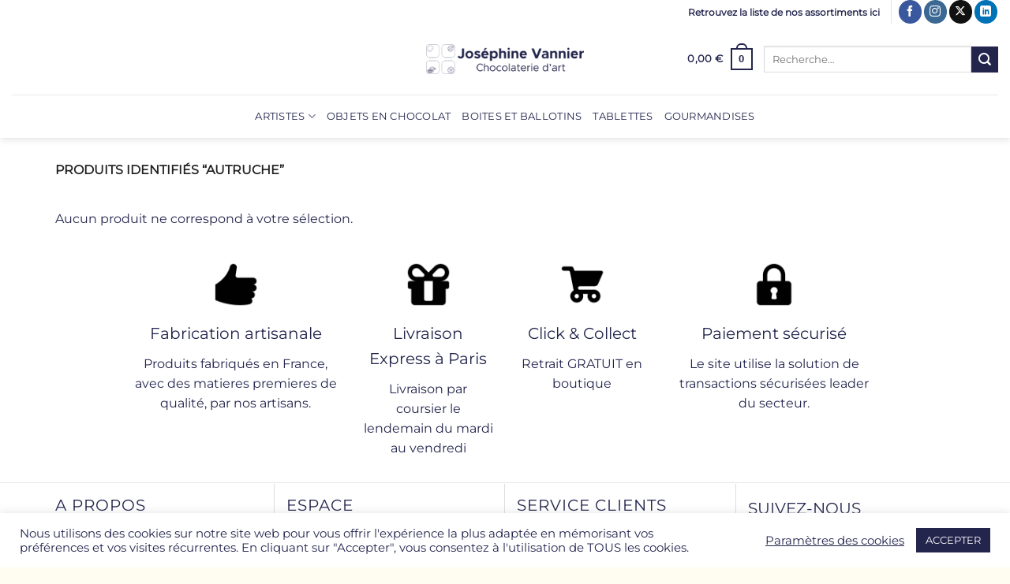

--- FILE ---
content_type: text/html; charset=utf-8
request_url: https://www.google.com/recaptcha/api2/anchor?ar=1&k=6LcDToAUAAAAAGSoLVFwIYp9bpgwALszeI_o0A1n&co=aHR0cHM6Ly93d3cuY2hvY29sYXRzLXZhbm5pZXIuY29tOjQ0Mw..&hl=en&v=PoyoqOPhxBO7pBk68S4YbpHZ&size=invisible&anchor-ms=20000&execute-ms=30000&cb=m0buwmgqv8va
body_size: 48637
content:
<!DOCTYPE HTML><html dir="ltr" lang="en"><head><meta http-equiv="Content-Type" content="text/html; charset=UTF-8">
<meta http-equiv="X-UA-Compatible" content="IE=edge">
<title>reCAPTCHA</title>
<style type="text/css">
/* cyrillic-ext */
@font-face {
  font-family: 'Roboto';
  font-style: normal;
  font-weight: 400;
  font-stretch: 100%;
  src: url(//fonts.gstatic.com/s/roboto/v48/KFO7CnqEu92Fr1ME7kSn66aGLdTylUAMa3GUBHMdazTgWw.woff2) format('woff2');
  unicode-range: U+0460-052F, U+1C80-1C8A, U+20B4, U+2DE0-2DFF, U+A640-A69F, U+FE2E-FE2F;
}
/* cyrillic */
@font-face {
  font-family: 'Roboto';
  font-style: normal;
  font-weight: 400;
  font-stretch: 100%;
  src: url(//fonts.gstatic.com/s/roboto/v48/KFO7CnqEu92Fr1ME7kSn66aGLdTylUAMa3iUBHMdazTgWw.woff2) format('woff2');
  unicode-range: U+0301, U+0400-045F, U+0490-0491, U+04B0-04B1, U+2116;
}
/* greek-ext */
@font-face {
  font-family: 'Roboto';
  font-style: normal;
  font-weight: 400;
  font-stretch: 100%;
  src: url(//fonts.gstatic.com/s/roboto/v48/KFO7CnqEu92Fr1ME7kSn66aGLdTylUAMa3CUBHMdazTgWw.woff2) format('woff2');
  unicode-range: U+1F00-1FFF;
}
/* greek */
@font-face {
  font-family: 'Roboto';
  font-style: normal;
  font-weight: 400;
  font-stretch: 100%;
  src: url(//fonts.gstatic.com/s/roboto/v48/KFO7CnqEu92Fr1ME7kSn66aGLdTylUAMa3-UBHMdazTgWw.woff2) format('woff2');
  unicode-range: U+0370-0377, U+037A-037F, U+0384-038A, U+038C, U+038E-03A1, U+03A3-03FF;
}
/* math */
@font-face {
  font-family: 'Roboto';
  font-style: normal;
  font-weight: 400;
  font-stretch: 100%;
  src: url(//fonts.gstatic.com/s/roboto/v48/KFO7CnqEu92Fr1ME7kSn66aGLdTylUAMawCUBHMdazTgWw.woff2) format('woff2');
  unicode-range: U+0302-0303, U+0305, U+0307-0308, U+0310, U+0312, U+0315, U+031A, U+0326-0327, U+032C, U+032F-0330, U+0332-0333, U+0338, U+033A, U+0346, U+034D, U+0391-03A1, U+03A3-03A9, U+03B1-03C9, U+03D1, U+03D5-03D6, U+03F0-03F1, U+03F4-03F5, U+2016-2017, U+2034-2038, U+203C, U+2040, U+2043, U+2047, U+2050, U+2057, U+205F, U+2070-2071, U+2074-208E, U+2090-209C, U+20D0-20DC, U+20E1, U+20E5-20EF, U+2100-2112, U+2114-2115, U+2117-2121, U+2123-214F, U+2190, U+2192, U+2194-21AE, U+21B0-21E5, U+21F1-21F2, U+21F4-2211, U+2213-2214, U+2216-22FF, U+2308-230B, U+2310, U+2319, U+231C-2321, U+2336-237A, U+237C, U+2395, U+239B-23B7, U+23D0, U+23DC-23E1, U+2474-2475, U+25AF, U+25B3, U+25B7, U+25BD, U+25C1, U+25CA, U+25CC, U+25FB, U+266D-266F, U+27C0-27FF, U+2900-2AFF, U+2B0E-2B11, U+2B30-2B4C, U+2BFE, U+3030, U+FF5B, U+FF5D, U+1D400-1D7FF, U+1EE00-1EEFF;
}
/* symbols */
@font-face {
  font-family: 'Roboto';
  font-style: normal;
  font-weight: 400;
  font-stretch: 100%;
  src: url(//fonts.gstatic.com/s/roboto/v48/KFO7CnqEu92Fr1ME7kSn66aGLdTylUAMaxKUBHMdazTgWw.woff2) format('woff2');
  unicode-range: U+0001-000C, U+000E-001F, U+007F-009F, U+20DD-20E0, U+20E2-20E4, U+2150-218F, U+2190, U+2192, U+2194-2199, U+21AF, U+21E6-21F0, U+21F3, U+2218-2219, U+2299, U+22C4-22C6, U+2300-243F, U+2440-244A, U+2460-24FF, U+25A0-27BF, U+2800-28FF, U+2921-2922, U+2981, U+29BF, U+29EB, U+2B00-2BFF, U+4DC0-4DFF, U+FFF9-FFFB, U+10140-1018E, U+10190-1019C, U+101A0, U+101D0-101FD, U+102E0-102FB, U+10E60-10E7E, U+1D2C0-1D2D3, U+1D2E0-1D37F, U+1F000-1F0FF, U+1F100-1F1AD, U+1F1E6-1F1FF, U+1F30D-1F30F, U+1F315, U+1F31C, U+1F31E, U+1F320-1F32C, U+1F336, U+1F378, U+1F37D, U+1F382, U+1F393-1F39F, U+1F3A7-1F3A8, U+1F3AC-1F3AF, U+1F3C2, U+1F3C4-1F3C6, U+1F3CA-1F3CE, U+1F3D4-1F3E0, U+1F3ED, U+1F3F1-1F3F3, U+1F3F5-1F3F7, U+1F408, U+1F415, U+1F41F, U+1F426, U+1F43F, U+1F441-1F442, U+1F444, U+1F446-1F449, U+1F44C-1F44E, U+1F453, U+1F46A, U+1F47D, U+1F4A3, U+1F4B0, U+1F4B3, U+1F4B9, U+1F4BB, U+1F4BF, U+1F4C8-1F4CB, U+1F4D6, U+1F4DA, U+1F4DF, U+1F4E3-1F4E6, U+1F4EA-1F4ED, U+1F4F7, U+1F4F9-1F4FB, U+1F4FD-1F4FE, U+1F503, U+1F507-1F50B, U+1F50D, U+1F512-1F513, U+1F53E-1F54A, U+1F54F-1F5FA, U+1F610, U+1F650-1F67F, U+1F687, U+1F68D, U+1F691, U+1F694, U+1F698, U+1F6AD, U+1F6B2, U+1F6B9-1F6BA, U+1F6BC, U+1F6C6-1F6CF, U+1F6D3-1F6D7, U+1F6E0-1F6EA, U+1F6F0-1F6F3, U+1F6F7-1F6FC, U+1F700-1F7FF, U+1F800-1F80B, U+1F810-1F847, U+1F850-1F859, U+1F860-1F887, U+1F890-1F8AD, U+1F8B0-1F8BB, U+1F8C0-1F8C1, U+1F900-1F90B, U+1F93B, U+1F946, U+1F984, U+1F996, U+1F9E9, U+1FA00-1FA6F, U+1FA70-1FA7C, U+1FA80-1FA89, U+1FA8F-1FAC6, U+1FACE-1FADC, U+1FADF-1FAE9, U+1FAF0-1FAF8, U+1FB00-1FBFF;
}
/* vietnamese */
@font-face {
  font-family: 'Roboto';
  font-style: normal;
  font-weight: 400;
  font-stretch: 100%;
  src: url(//fonts.gstatic.com/s/roboto/v48/KFO7CnqEu92Fr1ME7kSn66aGLdTylUAMa3OUBHMdazTgWw.woff2) format('woff2');
  unicode-range: U+0102-0103, U+0110-0111, U+0128-0129, U+0168-0169, U+01A0-01A1, U+01AF-01B0, U+0300-0301, U+0303-0304, U+0308-0309, U+0323, U+0329, U+1EA0-1EF9, U+20AB;
}
/* latin-ext */
@font-face {
  font-family: 'Roboto';
  font-style: normal;
  font-weight: 400;
  font-stretch: 100%;
  src: url(//fonts.gstatic.com/s/roboto/v48/KFO7CnqEu92Fr1ME7kSn66aGLdTylUAMa3KUBHMdazTgWw.woff2) format('woff2');
  unicode-range: U+0100-02BA, U+02BD-02C5, U+02C7-02CC, U+02CE-02D7, U+02DD-02FF, U+0304, U+0308, U+0329, U+1D00-1DBF, U+1E00-1E9F, U+1EF2-1EFF, U+2020, U+20A0-20AB, U+20AD-20C0, U+2113, U+2C60-2C7F, U+A720-A7FF;
}
/* latin */
@font-face {
  font-family: 'Roboto';
  font-style: normal;
  font-weight: 400;
  font-stretch: 100%;
  src: url(//fonts.gstatic.com/s/roboto/v48/KFO7CnqEu92Fr1ME7kSn66aGLdTylUAMa3yUBHMdazQ.woff2) format('woff2');
  unicode-range: U+0000-00FF, U+0131, U+0152-0153, U+02BB-02BC, U+02C6, U+02DA, U+02DC, U+0304, U+0308, U+0329, U+2000-206F, U+20AC, U+2122, U+2191, U+2193, U+2212, U+2215, U+FEFF, U+FFFD;
}
/* cyrillic-ext */
@font-face {
  font-family: 'Roboto';
  font-style: normal;
  font-weight: 500;
  font-stretch: 100%;
  src: url(//fonts.gstatic.com/s/roboto/v48/KFO7CnqEu92Fr1ME7kSn66aGLdTylUAMa3GUBHMdazTgWw.woff2) format('woff2');
  unicode-range: U+0460-052F, U+1C80-1C8A, U+20B4, U+2DE0-2DFF, U+A640-A69F, U+FE2E-FE2F;
}
/* cyrillic */
@font-face {
  font-family: 'Roboto';
  font-style: normal;
  font-weight: 500;
  font-stretch: 100%;
  src: url(//fonts.gstatic.com/s/roboto/v48/KFO7CnqEu92Fr1ME7kSn66aGLdTylUAMa3iUBHMdazTgWw.woff2) format('woff2');
  unicode-range: U+0301, U+0400-045F, U+0490-0491, U+04B0-04B1, U+2116;
}
/* greek-ext */
@font-face {
  font-family: 'Roboto';
  font-style: normal;
  font-weight: 500;
  font-stretch: 100%;
  src: url(//fonts.gstatic.com/s/roboto/v48/KFO7CnqEu92Fr1ME7kSn66aGLdTylUAMa3CUBHMdazTgWw.woff2) format('woff2');
  unicode-range: U+1F00-1FFF;
}
/* greek */
@font-face {
  font-family: 'Roboto';
  font-style: normal;
  font-weight: 500;
  font-stretch: 100%;
  src: url(//fonts.gstatic.com/s/roboto/v48/KFO7CnqEu92Fr1ME7kSn66aGLdTylUAMa3-UBHMdazTgWw.woff2) format('woff2');
  unicode-range: U+0370-0377, U+037A-037F, U+0384-038A, U+038C, U+038E-03A1, U+03A3-03FF;
}
/* math */
@font-face {
  font-family: 'Roboto';
  font-style: normal;
  font-weight: 500;
  font-stretch: 100%;
  src: url(//fonts.gstatic.com/s/roboto/v48/KFO7CnqEu92Fr1ME7kSn66aGLdTylUAMawCUBHMdazTgWw.woff2) format('woff2');
  unicode-range: U+0302-0303, U+0305, U+0307-0308, U+0310, U+0312, U+0315, U+031A, U+0326-0327, U+032C, U+032F-0330, U+0332-0333, U+0338, U+033A, U+0346, U+034D, U+0391-03A1, U+03A3-03A9, U+03B1-03C9, U+03D1, U+03D5-03D6, U+03F0-03F1, U+03F4-03F5, U+2016-2017, U+2034-2038, U+203C, U+2040, U+2043, U+2047, U+2050, U+2057, U+205F, U+2070-2071, U+2074-208E, U+2090-209C, U+20D0-20DC, U+20E1, U+20E5-20EF, U+2100-2112, U+2114-2115, U+2117-2121, U+2123-214F, U+2190, U+2192, U+2194-21AE, U+21B0-21E5, U+21F1-21F2, U+21F4-2211, U+2213-2214, U+2216-22FF, U+2308-230B, U+2310, U+2319, U+231C-2321, U+2336-237A, U+237C, U+2395, U+239B-23B7, U+23D0, U+23DC-23E1, U+2474-2475, U+25AF, U+25B3, U+25B7, U+25BD, U+25C1, U+25CA, U+25CC, U+25FB, U+266D-266F, U+27C0-27FF, U+2900-2AFF, U+2B0E-2B11, U+2B30-2B4C, U+2BFE, U+3030, U+FF5B, U+FF5D, U+1D400-1D7FF, U+1EE00-1EEFF;
}
/* symbols */
@font-face {
  font-family: 'Roboto';
  font-style: normal;
  font-weight: 500;
  font-stretch: 100%;
  src: url(//fonts.gstatic.com/s/roboto/v48/KFO7CnqEu92Fr1ME7kSn66aGLdTylUAMaxKUBHMdazTgWw.woff2) format('woff2');
  unicode-range: U+0001-000C, U+000E-001F, U+007F-009F, U+20DD-20E0, U+20E2-20E4, U+2150-218F, U+2190, U+2192, U+2194-2199, U+21AF, U+21E6-21F0, U+21F3, U+2218-2219, U+2299, U+22C4-22C6, U+2300-243F, U+2440-244A, U+2460-24FF, U+25A0-27BF, U+2800-28FF, U+2921-2922, U+2981, U+29BF, U+29EB, U+2B00-2BFF, U+4DC0-4DFF, U+FFF9-FFFB, U+10140-1018E, U+10190-1019C, U+101A0, U+101D0-101FD, U+102E0-102FB, U+10E60-10E7E, U+1D2C0-1D2D3, U+1D2E0-1D37F, U+1F000-1F0FF, U+1F100-1F1AD, U+1F1E6-1F1FF, U+1F30D-1F30F, U+1F315, U+1F31C, U+1F31E, U+1F320-1F32C, U+1F336, U+1F378, U+1F37D, U+1F382, U+1F393-1F39F, U+1F3A7-1F3A8, U+1F3AC-1F3AF, U+1F3C2, U+1F3C4-1F3C6, U+1F3CA-1F3CE, U+1F3D4-1F3E0, U+1F3ED, U+1F3F1-1F3F3, U+1F3F5-1F3F7, U+1F408, U+1F415, U+1F41F, U+1F426, U+1F43F, U+1F441-1F442, U+1F444, U+1F446-1F449, U+1F44C-1F44E, U+1F453, U+1F46A, U+1F47D, U+1F4A3, U+1F4B0, U+1F4B3, U+1F4B9, U+1F4BB, U+1F4BF, U+1F4C8-1F4CB, U+1F4D6, U+1F4DA, U+1F4DF, U+1F4E3-1F4E6, U+1F4EA-1F4ED, U+1F4F7, U+1F4F9-1F4FB, U+1F4FD-1F4FE, U+1F503, U+1F507-1F50B, U+1F50D, U+1F512-1F513, U+1F53E-1F54A, U+1F54F-1F5FA, U+1F610, U+1F650-1F67F, U+1F687, U+1F68D, U+1F691, U+1F694, U+1F698, U+1F6AD, U+1F6B2, U+1F6B9-1F6BA, U+1F6BC, U+1F6C6-1F6CF, U+1F6D3-1F6D7, U+1F6E0-1F6EA, U+1F6F0-1F6F3, U+1F6F7-1F6FC, U+1F700-1F7FF, U+1F800-1F80B, U+1F810-1F847, U+1F850-1F859, U+1F860-1F887, U+1F890-1F8AD, U+1F8B0-1F8BB, U+1F8C0-1F8C1, U+1F900-1F90B, U+1F93B, U+1F946, U+1F984, U+1F996, U+1F9E9, U+1FA00-1FA6F, U+1FA70-1FA7C, U+1FA80-1FA89, U+1FA8F-1FAC6, U+1FACE-1FADC, U+1FADF-1FAE9, U+1FAF0-1FAF8, U+1FB00-1FBFF;
}
/* vietnamese */
@font-face {
  font-family: 'Roboto';
  font-style: normal;
  font-weight: 500;
  font-stretch: 100%;
  src: url(//fonts.gstatic.com/s/roboto/v48/KFO7CnqEu92Fr1ME7kSn66aGLdTylUAMa3OUBHMdazTgWw.woff2) format('woff2');
  unicode-range: U+0102-0103, U+0110-0111, U+0128-0129, U+0168-0169, U+01A0-01A1, U+01AF-01B0, U+0300-0301, U+0303-0304, U+0308-0309, U+0323, U+0329, U+1EA0-1EF9, U+20AB;
}
/* latin-ext */
@font-face {
  font-family: 'Roboto';
  font-style: normal;
  font-weight: 500;
  font-stretch: 100%;
  src: url(//fonts.gstatic.com/s/roboto/v48/KFO7CnqEu92Fr1ME7kSn66aGLdTylUAMa3KUBHMdazTgWw.woff2) format('woff2');
  unicode-range: U+0100-02BA, U+02BD-02C5, U+02C7-02CC, U+02CE-02D7, U+02DD-02FF, U+0304, U+0308, U+0329, U+1D00-1DBF, U+1E00-1E9F, U+1EF2-1EFF, U+2020, U+20A0-20AB, U+20AD-20C0, U+2113, U+2C60-2C7F, U+A720-A7FF;
}
/* latin */
@font-face {
  font-family: 'Roboto';
  font-style: normal;
  font-weight: 500;
  font-stretch: 100%;
  src: url(//fonts.gstatic.com/s/roboto/v48/KFO7CnqEu92Fr1ME7kSn66aGLdTylUAMa3yUBHMdazQ.woff2) format('woff2');
  unicode-range: U+0000-00FF, U+0131, U+0152-0153, U+02BB-02BC, U+02C6, U+02DA, U+02DC, U+0304, U+0308, U+0329, U+2000-206F, U+20AC, U+2122, U+2191, U+2193, U+2212, U+2215, U+FEFF, U+FFFD;
}
/* cyrillic-ext */
@font-face {
  font-family: 'Roboto';
  font-style: normal;
  font-weight: 900;
  font-stretch: 100%;
  src: url(//fonts.gstatic.com/s/roboto/v48/KFO7CnqEu92Fr1ME7kSn66aGLdTylUAMa3GUBHMdazTgWw.woff2) format('woff2');
  unicode-range: U+0460-052F, U+1C80-1C8A, U+20B4, U+2DE0-2DFF, U+A640-A69F, U+FE2E-FE2F;
}
/* cyrillic */
@font-face {
  font-family: 'Roboto';
  font-style: normal;
  font-weight: 900;
  font-stretch: 100%;
  src: url(//fonts.gstatic.com/s/roboto/v48/KFO7CnqEu92Fr1ME7kSn66aGLdTylUAMa3iUBHMdazTgWw.woff2) format('woff2');
  unicode-range: U+0301, U+0400-045F, U+0490-0491, U+04B0-04B1, U+2116;
}
/* greek-ext */
@font-face {
  font-family: 'Roboto';
  font-style: normal;
  font-weight: 900;
  font-stretch: 100%;
  src: url(//fonts.gstatic.com/s/roboto/v48/KFO7CnqEu92Fr1ME7kSn66aGLdTylUAMa3CUBHMdazTgWw.woff2) format('woff2');
  unicode-range: U+1F00-1FFF;
}
/* greek */
@font-face {
  font-family: 'Roboto';
  font-style: normal;
  font-weight: 900;
  font-stretch: 100%;
  src: url(//fonts.gstatic.com/s/roboto/v48/KFO7CnqEu92Fr1ME7kSn66aGLdTylUAMa3-UBHMdazTgWw.woff2) format('woff2');
  unicode-range: U+0370-0377, U+037A-037F, U+0384-038A, U+038C, U+038E-03A1, U+03A3-03FF;
}
/* math */
@font-face {
  font-family: 'Roboto';
  font-style: normal;
  font-weight: 900;
  font-stretch: 100%;
  src: url(//fonts.gstatic.com/s/roboto/v48/KFO7CnqEu92Fr1ME7kSn66aGLdTylUAMawCUBHMdazTgWw.woff2) format('woff2');
  unicode-range: U+0302-0303, U+0305, U+0307-0308, U+0310, U+0312, U+0315, U+031A, U+0326-0327, U+032C, U+032F-0330, U+0332-0333, U+0338, U+033A, U+0346, U+034D, U+0391-03A1, U+03A3-03A9, U+03B1-03C9, U+03D1, U+03D5-03D6, U+03F0-03F1, U+03F4-03F5, U+2016-2017, U+2034-2038, U+203C, U+2040, U+2043, U+2047, U+2050, U+2057, U+205F, U+2070-2071, U+2074-208E, U+2090-209C, U+20D0-20DC, U+20E1, U+20E5-20EF, U+2100-2112, U+2114-2115, U+2117-2121, U+2123-214F, U+2190, U+2192, U+2194-21AE, U+21B0-21E5, U+21F1-21F2, U+21F4-2211, U+2213-2214, U+2216-22FF, U+2308-230B, U+2310, U+2319, U+231C-2321, U+2336-237A, U+237C, U+2395, U+239B-23B7, U+23D0, U+23DC-23E1, U+2474-2475, U+25AF, U+25B3, U+25B7, U+25BD, U+25C1, U+25CA, U+25CC, U+25FB, U+266D-266F, U+27C0-27FF, U+2900-2AFF, U+2B0E-2B11, U+2B30-2B4C, U+2BFE, U+3030, U+FF5B, U+FF5D, U+1D400-1D7FF, U+1EE00-1EEFF;
}
/* symbols */
@font-face {
  font-family: 'Roboto';
  font-style: normal;
  font-weight: 900;
  font-stretch: 100%;
  src: url(//fonts.gstatic.com/s/roboto/v48/KFO7CnqEu92Fr1ME7kSn66aGLdTylUAMaxKUBHMdazTgWw.woff2) format('woff2');
  unicode-range: U+0001-000C, U+000E-001F, U+007F-009F, U+20DD-20E0, U+20E2-20E4, U+2150-218F, U+2190, U+2192, U+2194-2199, U+21AF, U+21E6-21F0, U+21F3, U+2218-2219, U+2299, U+22C4-22C6, U+2300-243F, U+2440-244A, U+2460-24FF, U+25A0-27BF, U+2800-28FF, U+2921-2922, U+2981, U+29BF, U+29EB, U+2B00-2BFF, U+4DC0-4DFF, U+FFF9-FFFB, U+10140-1018E, U+10190-1019C, U+101A0, U+101D0-101FD, U+102E0-102FB, U+10E60-10E7E, U+1D2C0-1D2D3, U+1D2E0-1D37F, U+1F000-1F0FF, U+1F100-1F1AD, U+1F1E6-1F1FF, U+1F30D-1F30F, U+1F315, U+1F31C, U+1F31E, U+1F320-1F32C, U+1F336, U+1F378, U+1F37D, U+1F382, U+1F393-1F39F, U+1F3A7-1F3A8, U+1F3AC-1F3AF, U+1F3C2, U+1F3C4-1F3C6, U+1F3CA-1F3CE, U+1F3D4-1F3E0, U+1F3ED, U+1F3F1-1F3F3, U+1F3F5-1F3F7, U+1F408, U+1F415, U+1F41F, U+1F426, U+1F43F, U+1F441-1F442, U+1F444, U+1F446-1F449, U+1F44C-1F44E, U+1F453, U+1F46A, U+1F47D, U+1F4A3, U+1F4B0, U+1F4B3, U+1F4B9, U+1F4BB, U+1F4BF, U+1F4C8-1F4CB, U+1F4D6, U+1F4DA, U+1F4DF, U+1F4E3-1F4E6, U+1F4EA-1F4ED, U+1F4F7, U+1F4F9-1F4FB, U+1F4FD-1F4FE, U+1F503, U+1F507-1F50B, U+1F50D, U+1F512-1F513, U+1F53E-1F54A, U+1F54F-1F5FA, U+1F610, U+1F650-1F67F, U+1F687, U+1F68D, U+1F691, U+1F694, U+1F698, U+1F6AD, U+1F6B2, U+1F6B9-1F6BA, U+1F6BC, U+1F6C6-1F6CF, U+1F6D3-1F6D7, U+1F6E0-1F6EA, U+1F6F0-1F6F3, U+1F6F7-1F6FC, U+1F700-1F7FF, U+1F800-1F80B, U+1F810-1F847, U+1F850-1F859, U+1F860-1F887, U+1F890-1F8AD, U+1F8B0-1F8BB, U+1F8C0-1F8C1, U+1F900-1F90B, U+1F93B, U+1F946, U+1F984, U+1F996, U+1F9E9, U+1FA00-1FA6F, U+1FA70-1FA7C, U+1FA80-1FA89, U+1FA8F-1FAC6, U+1FACE-1FADC, U+1FADF-1FAE9, U+1FAF0-1FAF8, U+1FB00-1FBFF;
}
/* vietnamese */
@font-face {
  font-family: 'Roboto';
  font-style: normal;
  font-weight: 900;
  font-stretch: 100%;
  src: url(//fonts.gstatic.com/s/roboto/v48/KFO7CnqEu92Fr1ME7kSn66aGLdTylUAMa3OUBHMdazTgWw.woff2) format('woff2');
  unicode-range: U+0102-0103, U+0110-0111, U+0128-0129, U+0168-0169, U+01A0-01A1, U+01AF-01B0, U+0300-0301, U+0303-0304, U+0308-0309, U+0323, U+0329, U+1EA0-1EF9, U+20AB;
}
/* latin-ext */
@font-face {
  font-family: 'Roboto';
  font-style: normal;
  font-weight: 900;
  font-stretch: 100%;
  src: url(//fonts.gstatic.com/s/roboto/v48/KFO7CnqEu92Fr1ME7kSn66aGLdTylUAMa3KUBHMdazTgWw.woff2) format('woff2');
  unicode-range: U+0100-02BA, U+02BD-02C5, U+02C7-02CC, U+02CE-02D7, U+02DD-02FF, U+0304, U+0308, U+0329, U+1D00-1DBF, U+1E00-1E9F, U+1EF2-1EFF, U+2020, U+20A0-20AB, U+20AD-20C0, U+2113, U+2C60-2C7F, U+A720-A7FF;
}
/* latin */
@font-face {
  font-family: 'Roboto';
  font-style: normal;
  font-weight: 900;
  font-stretch: 100%;
  src: url(//fonts.gstatic.com/s/roboto/v48/KFO7CnqEu92Fr1ME7kSn66aGLdTylUAMa3yUBHMdazQ.woff2) format('woff2');
  unicode-range: U+0000-00FF, U+0131, U+0152-0153, U+02BB-02BC, U+02C6, U+02DA, U+02DC, U+0304, U+0308, U+0329, U+2000-206F, U+20AC, U+2122, U+2191, U+2193, U+2212, U+2215, U+FEFF, U+FFFD;
}

</style>
<link rel="stylesheet" type="text/css" href="https://www.gstatic.com/recaptcha/releases/PoyoqOPhxBO7pBk68S4YbpHZ/styles__ltr.css">
<script nonce="8txBOJMVtkkOsZk8OQhbDg" type="text/javascript">window['__recaptcha_api'] = 'https://www.google.com/recaptcha/api2/';</script>
<script type="text/javascript" src="https://www.gstatic.com/recaptcha/releases/PoyoqOPhxBO7pBk68S4YbpHZ/recaptcha__en.js" nonce="8txBOJMVtkkOsZk8OQhbDg">
      
    </script></head>
<body><div id="rc-anchor-alert" class="rc-anchor-alert"></div>
<input type="hidden" id="recaptcha-token" value="[base64]">
<script type="text/javascript" nonce="8txBOJMVtkkOsZk8OQhbDg">
      recaptcha.anchor.Main.init("[\x22ainput\x22,[\x22bgdata\x22,\x22\x22,\[base64]/[base64]/[base64]/[base64]/[base64]/UltsKytdPUU6KEU8MjA0OD9SW2wrK109RT4+NnwxOTI6KChFJjY0NTEyKT09NTUyOTYmJk0rMTxjLmxlbmd0aCYmKGMuY2hhckNvZGVBdChNKzEpJjY0NTEyKT09NTYzMjA/[base64]/[base64]/[base64]/[base64]/[base64]/[base64]/[base64]\x22,\[base64]\\u003d\\u003d\x22,\x22MnDCnMKbw4Fqwq5pw5PCmMKGKkpLJsOYP8K5DXvDnwfDicK0wowEwpFrwrvCgVQqV3XCscKkwpvDuMKgw6vCnh4sFH46w5Unw4/CvV1/Pn3CsXfDgMOmw5rDnhPCpMO2B1PCuMK9SzbDs8Onw4c+aMOPw77CpF3DocOxPcKOZMOZwqrDtVfCncKxQMONw7zDmxlPw4BoWMOEwpvDk1Q/wpIAwrbCnkrDjRgUw47Cu0PDgQ4sOsKwNCnCnWt3HcK9D3scLMKeGMKnchfCgTnDicODSX5yw6lUwp0jB8Kyw6TCusKdRkLCtMOLw6Q5w7E1wo5fWwrCpcOKwpoHwrfDog/CuTPCtMOhI8KobTN8UQ9Tw7TDsyELw53DvMKAwpTDtzRyE1fCs8O0BcKWwrZ7cXoJcsKqKsODCid/XFPDrcOnZW9uwpJIwo0OBcKDw6jDpMO/GcOFw5QSRsO9wrLCvWrDkzp/NWhsN8O8w5cvw4J5aHkOw7PDgEnCjsO2FsO7RzPCqMKCw48Ow68rZsOADFjDlVLCi8OowpFcZsK3ZXc0w5/[base64]/Cr8KnCMK4wrwgUcO5wp3CoGjDmAAew7jCgMKvZn0swrjCsktJU8K0BknDgcOnM8ODwr8ZwocBwr4Hw47DjhbCncK1w5Imw47CgcKUw5lKdQvCsjjCrcOgw6VVw7nCmnfChcOVwrXCqzxVfMKSwpR3w5I+w65kW13DpXtJYyXCusO8wo/CuGl4wqYcw5oMwpHCoMO3fMK9InPDoMOkw6zDn8OVD8KeZwjDizZIXcKTM3p7w5PDiFzDlMOzwo5uLSYYw4Qyw5bCisOQwpjDmcKxw7glCsOAw4FLwqPDtMO+N8K2wrEPeX7CnxzCisONwrzDrxANwqxndcOgwqXDhMKMS8Ocw4JGw4/CsFElGzIBDVwrMlTCqMOIwrx7RHbDscO2IB7ClFZYwrHDiMK/wrrDlcK8ZgxiKjFkL18mUEjDrsOmChQJwrPDnxXDusOfLWBZw54zwotTwrjCv8KQw5dnW0ReD8OJeSUUw7kbc8KgGgfCuMOTw7FUwrbDjcO/[base64]/IVtPwq4bw7NOwqYUIlEcwr/[base64]/Y2/Cq8Onw5nClsOTbMOoMGQ+wp8DYRbDksOzB2bCosO8QsKTTnfCtsKAaRYlZcO4PWPCncOKOcKiwozCnn91wqrDlh48e8OpJsOoRlguw6zDsD5Ew6wBFgtuK3kUM8KGYBkiw5AMwqrDsgkoNCjClQDDkcKZJksbwpFUwqp4KMObLk9fw5zDm8KAw7s9w5TDkV/DlsOuJzQgVTEIw489XsKZw7/Dmhlkw4/CpTMRRRjDhMOZw4jCoMOqw4Iyw77Dmw97wpvCosKGNMKhwpsfwrjDsyrDq8OuADlJOsKEwoYKblECw6ggGFUCPsO9BMO3w7HDlcOoTjQQOhEZBsKWwoduwpF/KhnCuiIMw6/DnUAEw4AZw4bCpW4xUUDCrMOfw6pVN8ObwrjDnVrDm8ORwo3DjsOFQMOAw5fCpGoiwpxveMKLw4jDrsOhPlMgw6fDlF3CmcObJj/[base64]/DrcKCWBt+YW5lwohCBzHCpcOoUMK3FUFlwqhawpNHF8K0FsO3w7fDg8Kmw6HDiB0OdsK8IlLCrE9HFyYnwoZIUEYwf8KqBXl3R3BeXkh8cCgaO8OVMCd1wqzCuVTDhMO9w5MIw6TDnD/DqmNtWsKUw5/[base64]/DgibDoiBdaxzDqAx9GcOFwprDs8O/V1fClgVnwrA5wosXwq/CkBArd3LDpcKSw5YtwqbDmcKNw799U3xKwqLDksOJwp3DkMKawoYbG8KSw5/DisOwaMOZLMKdVxtrfsO0w5LCqxkZwqTDhlt3w6dyw4jDsRNSdMODLsKiXcOvRsO7w4YbJcO3KAzDicOOGsK8w78HXV/DtMKZw6HDhgXDpCsSSnIvEVsMw4zDqmrDpj7DjMORF2/DhhnDvUHCvDPDl8OXw6IBw4JGaRk5w7TCukEcwpnDo8O3wpjChkcuw5PDp0EXXFpXw6dpQsKLwpLCoHPChWzDksO4w7EPwo53B8Oew6DCtik/w65YKHkpwohiJ1YmDWNnwoUscMK+CcKhJXgQeMKLRy/CmlXCpQHDv8KBwqPCjsKhwoRqw4dsTcOYDMOBMzZ6wqlKwoEQNBjDjcK4J2Inw4/CjjjDq3HChHLCsBLDisO+w6dqw6txw5JqYjXCgUrDrCnDssOnTgUgKMOyT1xhR1nDkzlsHzXDlU0eH8Ktw58xVRIvYAjDu8KjJEBaworDi1PCh8KUw6I/VXLDi8O5ZFHDvwRFTMKScXxpw7DDs27DuMKQw7FIwqQxAsO6b1DCisK8w4FPf0TDpcKiZgvDhsK4RcOrwrbCoic+woPCjkhCwqgGBMOuP2jCoVTCvzvChcKJEsO8wp0kBMOZEMOvOMO0EcKje1zCvRteYMKhfcK+Uw8uwr/[base64]/CucKbwpIWLMOuPEnDgUNMw4QAScOgNQZuQsOuwoBSeXXCoV7DtX7DswHCljdPwpIVwobDokLCijgpwrxpw5fCmSXDpcO1cm7CgRfCvcOSwrvCusK6FH/DksKJw4Yjw5jDg8KGw4/DtBRSK3cgw79Nw70KHBHCrDYPw7DCo8OTFTAbLcKEwqDDqlkPwrxYTcOGw4kwGVHDr37DqMOsF8K7fUUgLMKlwpgtworCow5EGl4oXShLwpPCukxjw4Fpwo9GPEHDtsOjwovCtVgnZMKzM8KMwqowHHhKwr4bNcOeZMK9S11jHQ/DnMKHwqfCt8KdXcOcw4HClTdnwp3DjMKRWsKww4Fyw4PDr0UdwrvCl8OaUcKpQ8OIw6/CqcKNQcKxwoNHw4LCtMKrTSpFwofCn1gxw5lSGkJ7wprDjAjCh0LDvcO1e1rCm8OcbWRnZHoBwo0AbDxMXMOhemxQDXADLRxKAMOcFMObFsKYdMKawrAxFMOiOcOpN2/DksOYCyLCkTTDpMO+SsO3d0dPSMKrYiPDl8O3ZMKmw7BNTMObSG3CsEQXScOAwrHDtnDChcKsDnIDCg3CmxkNw5YTX8KFw7LDshtdwrI4wr/DsS7CtX7Cp23DtMKkwphMacKfE8Ogw5BawrvCvArCs8K5wobDvsOQO8KzZMOoBSgpwoTCvDPCujLDigZcw4xjw6HCjMKLw48BNMKTXMKIw7/DsMKxJcKkwpjCrQbDt1/CsmLCnGB4woJEZcKgwq59S093wqLDhlM8AQDDpHPCicK0UR5uw4/[base64]/AwrCmFnDr38qwoHCsMOFw6g4wq3DlMKSP8KHwo/CrcKcwolqfMKAw7nDpz/CgxjCqybDgwbDg8OsU8KpwqHDgsOawrjDnsO0w6vDkEHCtMOkI8OucDjCj8OJCsKAw4JAGBwJVsOdAMKXch1aRE/[base64]/w7TDusOjw7LCrsKzTsKOPzjCqsK4w63Ck2HDjzfDhMK1wpPDnBBWwqcUw5wcwr3Cj8ONIBlibg3DrMKuFz7CnsOiwpzDmT9uw5nDlHvDt8KIwo7CoV3CpjIWAmQowo7DoVLCpmYfDcOTwp4ULxPDswolGMKQwoPDvFFxw4XCncKMaDXCvU/Dr8OMb8OReEXDrMKDAnYifnAlUFJcwrXCgifCrhV9w5jCgiLDnEZRJcKywqbDlFvDtmMXwrHDrcOjIQPCm8O/c8OoD3oWST/DjCBIwrkCwpLDly3CrikPwpHDssKoJ8KiIsKpw6nDrMKWw4tcBsOFD8KDAnLDsB/CgmRpERvCj8K4wpsAKytkw7vDjSsGZijCh2UEN8KyBVRSw57ClQ3Dq0Qrw4x1wqlcOxTDl8OZKEcOIRd3w5DDixt5wr3DhsKYZHzDv8KPw7HDkxHDiWLClMOWw6TCm8Kew7QgbcO8w4nCskXCs2rCkFTChxlMwrBGw4fDijLDrxI/DcKfasK9wqJLw7Z2Hx/ChhRLwqlpKsKCHAxuw6cKwrd3woVnw7rDrMOXw5/[base64]/w53DscK+AxhKwqVMwqjDuld3wprCsMOYw5Ikw49MwpzCg8KpInrDlGjDtcKEwooWwr9Lb8Oaw7HDjH/Do8OSwqTDv8ODeQXDuMOHw7/[base64]/Di8Obw6FBA8O7wq0dw68Xw77CkcOGFSkwJV7CjcO1w4TCj0zCtMOsZcKbM8OvVzLCscKZSsO5BsOYbFnDrjIiKljDscOYaMKQw6HDucOhNsOLw4sRw6o0wpXCkCdzflzDlG/DqWFQAsObKsKVUcOqbMOtIsKKw6gaw6TDuHXCssOcbsKWwqfCnXHDksO7w6gIJlAvw4YxwrDCng3CtjLDqTYuF8OeOcOSw6p4JMKnwrpJF07Dp09Kwq3DiAfDoH92bDPDn8OFOsKlIcOxw7Uew5oPRMODKH54wo3DpsKSw4/Cp8KFcUoiAsO7TMKaw7rDt8OgOcK0McKswoNIH8OMccKORcKMbsKVcMOHwoXCsRNZwr9iVsKBTXEkH8KtwpjDkgDDqnA/w4zDiyXDgcKDw7LCkR/CrsOVw5/DnsKMXcKADgrCs8KVJcKNDUFABVstQy/[base64]/Cqlp/dEIOEMOGfGjDncKnw4xgay7ClcKYIsOxIBsswoteWmpBISYZwoFXZ0Q2w7wuw70DH8Oaw4t3bsOzwq7CmkhZUMK8wqbChsOMQcO1QcOMdlbDoMKHwqksw594wqF/W8OPw596w7nCpMKSC8KsPkXCuMKpwq/Di8KHdcOiCcOewoEWwqQHCGAfwp/[base64]/[base64]/CqFrDsSPDoGzCgcKJH8KkwrHDrCzCoFgiw50sGsKzN1bDqMKFw7zCi8KvGMKcWS1Jwrlmwokdw6JzwoceacKZBSk7L3RVaMOUGX7CpsKLwq5tw6jDqzZIw60EwoYPwpV0RkxQZ0knKcKzdC/CtSzDlcOPW3NCw7fDmcOiw7wawqXCj1YZdlQSw73CoMOHJ8OqE8OXw5tnHV/ChzLCmWgqwot6LMOVw6HDvsKECcK+RXjClMO9ZsOJKMKxLUnCl8OTwrvCowjDmyBLwrE0SMKbwoMcw6/CtMKtMTzCm8OswrE0KBB0w74gIj1yw595ScODwo7Dh8OUW08pNjjDnMKmw6XDqHHDt8OicsKwJEvDo8KgBWjCmRVBOwQzTsKBw67CjMOywo7DkWwFFcOyeHLCvUxUwo12wrvCkcKyGQhyZsKfS8OcTDzCuB3DosOwJVZUR14ww5rDul/Ck3PCjgvCoMOlH8KiD8KlwqLCocOxIXtTwo7CncO/DDhgw4/Dg8OrwonDmcOHScKCHHZ4w6ARwqkFwofDv8OwwoQpLWXCoMKAw49CYyEZwoEoJ8KFSwvCiWICDHAyw6I1WsKJScOMw6NMw7cCOMKoeHNxw616w5fDisKRW25Pw5PCncKpwrzDnMO9PUXDniAwwpLDviIGe8OfDlY/QnjDhSrCpERmwpAaMkFhwpJDRMKLdCV5w77Dl3PDosK9w6FXwpDCqsO4wpDCrX89HcK/wpDCiMKEesKaVCfCj0bDqWDCp8OrVsKaw40lwpnDlBEswptjwonCqUY/[base64]/Cq8KtScOgVnV4woLDkhzCuQMvWcOew6B8SMOUdFNqwq0NZ8KgUsOxdcO9KWpnwqA4wpXCqMOjwrrDgcOIwpZqwr3DqsKqb8OZaMOJCCrDoWHCilDDiSsJwrnCksObw6ESw6vCvMK6PcKTwqNow6nDjcO+w7fCmsOZw4fDmmjDjQ/ChCMZD8K6McKHUS1pw5Z3wqBmw7zDhcOWDj/DqG1eScKJChvClEMSBcKbwrfDm8O6w4PDjsOnVBnDl8Kkw4EAw77Djl/DtxRpwrzDiXoLwqfCnsK6Y8KTwo7DiMKlAS4OwpbCiFQPMcOewpE/XcOuw5daeX1qYMOlb8KtG0jDllhHwoNLwpzDoMKLwpVce8O6w4vDkMO2w6PDh2DCoAFvwpXDi8KRwrnDh8OUaMK4wpwDJF1BVcO+w6/Coz4lFAnCu8OYeGlLwozDiwtOwoZpZcKcM8KiSMOSQRYiLMOPw6rCpEAXwqQSPsKNwpc/[base64]/CoynCkcKPbMONYsOuw5AWwrFvQBoAw5DDnHTCssOebsOSw6tnw4RfPMOkwplUwrfDvB1aEDgCT2lEw6hwfMKyw4Jhw5zDiMOPw4AWw7LDg2LCu8KgwobDhDvDlyA2w7UpDmjDrl1Jw5/DjEzCjj/Ch8OGwqTCtcKcEcKWwohJwp8uXXVqTF9vw6Nlw5/Ds3fDj8OZwojCksKnwqjDssKZeXFnGxo0G113OmzDgcOLwqUuw5tZHMK4fsOww7XCmsOSOsOzwpbCoWo2McOmEkPCpQN/w5LCv1zDqDkzTcOGw74Nw6jDvUJiLAfDqcKow40rFcKdw6XCocOmVcOjw6cwfhPCtVvDhhlMw7vCokdBfsKAGSHDrAFZw7xGdcK5GMOwOcKVemUMwqlrwoZww7IHw4Flw4XDvlcpb34gPcKrw4M8NMO5wpbDisO+FcKbw7vDoGFPLsOsbMK9dH/CkgR1wopfw6/CkmdUfEVtw4zCtVAHwqgkAcONesO/QAhWFGRlwrjCvk96wrPDpELCjm/[base64]/DiBrDg8K9wplXccOhwrTCjcOQd8OtCAbDkMK0wqUZwqPCpsKTw5PCjX3CnVAaw74LwoQYw67ChsKRwo3DksOHU8KWP8Odw7towpjDncKtw4Fyw5PCuQNqIMKZUcOiW03DpsOnESHCtsOIw453w6Eiw4oeAcOncMKVw782w4/Cj23DvsK6wpbChMONPTNew6orRcKdVsKZRsOARMO5d2PCi00Vwr/[base64]/[base64]/[base64]/[base64]/DpTPDkcK+w7EKw7bCgFlJwoJrBcO5YsKrRcKYHF3DnQVAK386J8O0KQQQw7fCtW/DlMOmw5zCmMK/eDgtw5lgw5hadFoxw7LDphTDtMKqPHzCmx/CqV/Cs8KzH1knLmozwofChMKxFsKgwpzCnMKsP8Kyc8O9SxrDrsOOP1XCpcKUOwlcw54YVQsbwrRAwpVaI8OowqROw4nCjcKLwq04EUbCm1ZxMm/[base64]/CnMKuwrYCw6Byw6zCsG4awozCgTjDg8OEwp/DoQnDrEjCrMKePjd7cMOrw75aw6vCosK6wpsbwoBUw7N0SMODwr3DmMKkN1jDk8OiwrsVwpnDjg4VwqzDisK5GEUjczjCghoUT8O1VWDDvMKtw6bCsGvCmMObworCiMOrwoUSSMOXcMKUW8KawoHDsl81wpwHwo7DtEJ5L8OZYcKVemvCph9FK8K+wr/DhcO7CS4IPHPCpUTCoybCokcnO8OQbcOXfjTCg1TDpz/[base64]/w43DusK4T3PDvDHClsOQwpnCkcKPwpkUHBrCjVA/GCLCrcObEGHCkXTCmMOEwpTCullgUghFwr3DtFXDiEtQP08lw6nCqzc8cmU/S8KhRsO2WwPDmMKnG8OAw6s2O3I5w6XCjcOjDcKDWjolEsOjw4bCszDDoFx/wrrChsONwovDssK4w53CmMKcw7oQw4zClcKZA8OzwqLClTJTwrYNaHLCqsK0w7LDlsKEH8OLXlDDpsKkThvDol/Dp8Kdw65qBMKfw4DDrFPCmMKBNlldE8OIfsO2wqnDhcK7wpA+wo/DlzUyw7nDqsKLw5JEKMOJUsK1TVfCkMO+LcK6wqImGkEmWsKAw5JAw6N/BsKaDcK1w5XChS/[base64]/[base64]/DsKYYsOlwq/DkXbDncKWw43Co8O9wr3DgVJtCicOwqE6SjLDvMK6w6pvw404w7A+wrPDisK1D3wQw6AjwqvCoz3Dp8KAKMOhA8KnwrvDr8K/[base64]/CpsOLOcOCwrN0V8Ojwrwaw6QZw6HDvMOEw4pyAsOtw4rCpMKJw6EvwrfCo8K+w5LCiynCkz5SDiDDmmBqBCgYB8OwfcOew5Qzwphyw7TDvjknw60ywr7DnDTCjsKywqDDl8OCUcK1w4xUw7c/NU86L8Onw5VDw7rDp8O0wpvChFjDnMO9NhRcV8KXBjJHfCQ9UznDnggMwr/CvXAJHsKgFMORw6XCsW/CsmAWwr8sQ8OLLjdWwp52GVTDtsKZw5dlwroIZFbDny0VbcKnw4lmD8ORahHCgsKiwqLCty/DjcOpwpIWw5dsRMOrTcK3w5PDqcKZfgTCnsO4w5PCksOoDHjCuFzDiCtfwrUOwq7ChMObX0HDjXfCmcKzKDfCqMOdwpB/DMO+w4osw4UkRR8hesONdmjCgsKiw5IQw4fDu8K4w5o3Xx7Du3PDoA9Ww7tjwo4BOh15w6ZQfBDChQ0Ww73DtMKTXEpZwo9+w5E3wprDtUPDnDjCicKbw7DDmcKgMhBHa8OswprDhDLCpD0YIcOLQ8Ovw5AoGcOBwpjCncKCwonDqsOzOghaTz/ClEHDtsO0wovCli04w4bClcKEIyXCgsOEYcKoZsKOw77Ci3LCvh0zN1PCgmhHwpnClC08JsKqLMO7WTzCnhzCujobF8OgOMOHw4jCu1Asw5/ClMKpw6ZwexjDh38zLDzDkUlgwo3Do37CrEzDrzFuwpl3wqXCtkENY2M7KsK1IEp0TMKswp8Swr8Gw4gJwqwCbwzCnUd2OMObU8KOw7rClcOpw4zCqHo/W8OvwqMjc8OWFGQNREoawoMEwphUwrLDiMKzFsOQw5rDu8OSWQRTBnfDvcO9wrQHw6pqwpvDqibCoMKtw5BnwqfCmQ/[base64]/[base64]/cS8Iw41NwogLJsOkw697wqBowrXDnUrDtMK0AsKOwoEKw6M+w4/[base64]/YMORwpvDgsOMw4wffxXDkCPDp8OvwojCjRBOwqUOXsOqw7LChcKrw4LDksKsIsOBAMK1w7zDicOmw63ClBjCjW4lw4nCsSPCp35nw5/[base64]/w69sAX/CkMOSwrXDgDjDncKvMzfDvVPCqWZHQcOICiDDn8OUw78lwo/DomcwL0AyQsOxwrdUfcKiw7MURgLDp8KIfkPClsO0w6JQw73Dp8KHw4xOTy4gw4zClhVHwpZNVQZkw4nCo8KTwpzCtsKTwppuwq/CnhtCwp7Cq8OLScOJw4ZtNMOgAEbDuCPCocKpwr3CpHB9OMOzwoYoT2secz7Cl8OcbDDDncKHwrkJw7FRal/DtjQhwqPDj8K0w6DCncKnw4d9B3MaKh54R0DDpcOwd0onw5TCqA3CgUIbwqsMwocWwqLDksOVwqYHw5vCmMKVwq7DjQzDq23DsjptwotmMUPDqMOTw4LCpMKEwpvCjsK7dsKLScOyw7PCoH7CtMKZwrhewoTCmyRgw7/[base64]/CkcKAIhvDvsOyw6F0bcOowp0jL8KxwpMWHcKxbzHCk8KeAMO/RXjDoDxmwotvZV/Cm8KIwqHClMOtwpjDhcOUf1AfwrHDksOzwr8NRD7DusOGZVHDpcOHV0LDt8O+w4EsSMOacMKUwrsKa1XDtMKVw4PDuQnCl8Kww5jCji/Ds8OUwrM3Sx1NHU1swofDmcOvaBDDvFItasO1w5lcw5Eow6hnN2HCvcOtPUHDr8K/CcOowrXDqCtSwrzCgFtnw6V2wr/Dp1TDs8OqwrcHJ8KAwovCrsOOwpjDrcOiwqFxMEbDuDpXKMO7wr7CnsO7w6bDkMKowqvCgsOAM8KZdm3CmMKjwroeClt6LcOMP0LCoMK1wqTCvsOZX8KQwrTDiG/[base64]/czdaFcOww4Baw6EKwq47wrLCqwwuMlhEecOYOMKlUkrCjcOWZWZlwo7CvcO6wr/[base64]/DnTVqKlEreMOMd8Kbw4t3IXDCugtdVMK3cSV5wroXw7LCq8KpAcKwwr7ChsKCw6Vaw4h/IsOYD03DscOkbcOIw5nDnTnCp8Ogw6wgCMKsDW/ClsO+Jl99FsKww6vChwPDo8OsGUQBwrzDmmjDscOwwpnDo8O5XQPDisOpwpDCum3Ctn4Jw6rDl8KLw7g9w58ywp/Co8KvwpbDoFjDvsOMwpjCjGk/w646w5onw7nCqcOcXMKewogaMcOcS8KsYyjCmMKewoQuw7nChxPClzQgeg/[base64]/CisKWacK5OMOyM8KPAyJvw5MWw4XDqBTDoMOHTXDClMKlw5PDgMKsAMO9CmA2ScOFw6DDt1sfU3BUwqLDucOkIcOqbFViH8OfwoXDmcOWw55Mw4vDmcKpAgXDpWtEUCwlQ8Ouw6YpwoLDuAfCsMKLDcO/R8OpXl14wqNAbSZ5dkd5wqVzw7LDsMKoBsKuwqjDjhrDlMOPKsOKw51kw4EawpArfFhDPAXDsGhnfMKvwpEIaCrDksO2fUdmw4p+SMKUHcOrcAgFw6c/aMOyw7TCgsK0WzrCocOmAFwTw44wXQ1ScsO8wqLCpGxaM8KWw5TCk8Kfwr/DuAXDlsOHw6XClcKOdsKzwq3CrcOPFsOEw6/DpMOmw50YZMOtwpk/w7/[base64]/DoMOzOGdDTnjCusK0wpY3w7FVSsKoXVbCqnQUdcO/w5TDl0FWBGMvw7jCnDZ2wo0MwoHCnGbDuWZlJcKwUnPCqsKQwpo9SCDDvgbCjzFzwpXDusKYUcOlw5w9w4rCgMKuFV4/HsOBw47CjsK6Y8O3bz7DnW0qR8K4w63CqGZfw4AkwpgqeUXCkMOQHhHCv0ZCeMKOwp8MZRfChnXDpsOkw6rDjCrDrcKkwpsMw7/DnQhQW2s5NUUxwowWw4HCvzPCmizDtkhjw5FiEW0TIiXDmsOoBcOtw6MIBwlVfA3DhsKgXB5kQUo1Q8O2WMKUA31mfyrCicOcX8KJIVhdQBRQeAIEwrfDmx1UIcKWw7/CiQfCjlFaw6tDwoMPHFUgw6LCgAzCi3bCg8K7w5N5w6IuUMOhwqsDwp/Ct8KCOnfDpMKsV8KrP8Oiw6XDm8OUwpTCmGfDrzI4BBnCiQFbBWLCmcKkw5Uyw4nChMKUwrjDuiU9wp0RMGHDgTAawpnDuGPDlEN8w6XDs1rDnA/[base64]/CnW/[base64]/Di8O3dsKUf8OeFwbCkMO9wpLCrEQEH8OFSsKkw7HDnTzDnsODwrjCpsKia8K5w6HCucOqw6zDkhYpEMKtLcOpAAFNQcOMQWDDtRDDicOAUsKZQMK/wp7ClcKlLgjDisK5w7TCux9dw6/CnWU/[base64]/DkMK7wq05woLCigXCmMKrwrtiw4F8IwrCji1pw43CjMKIF8KKw4xIw5AVWMKleX4Tw4nCnCPDkMOXw50baUM2fkbCgWXCjAA6wp/DuCXCocOkRnHCh8KbTUrCrcKdXnhEwr7CpcO/[base64]/DrsOuQMKwGSrDssKhw7LCs14pwqQ1WcKvw7I6w74KBsKSdsOAw5F5JmUnAsO/[base64]/OMKBOQQAL3fDojwAWUrCiRDCvcOyw7/CsXBawoXCu2cFb3tYdsKpwqFow4FDwr9tJHTDsl8VwpJoS2jCijbDgjLDhMOgw6bCnQA/I8K4w5PDgsKMBgMIaXkywq48eMKjw5/[base64]/w5hfw4FVQ8KFw44MLsOibzBJRcOkw4kDw7bChyUIfxlNw6c8wr/CjSR0w4fCosOSbjRBCsO2GgjCmCzCtsOQZsOkBRfDmW/ClcOKbcK/w7EUwqbCsMKQd33CqcOtDUVjwqYvRh7DtwvChzbChgLCqE9TwrIWw7Nnw5Y9w7Mxw4fDoMOATMK9XsKDwobChcOEwpV/f8OpCinCv8K5w77Ci8KiwpQUHkjCjl/Ct8OiFigAw4PDjsKHEArCikjDghxww6DClcOEdxB/a0ACwoc6w4PCizsfw7FfdsOIwpIdw5ANw4/CuA1Xw79BwqzDgWxQHMK+PMO/Nk7DsEhXfMOwwr9Bwr7CimlfwoV3wqc3Q8KXw7lCworDocKrwqEiTWjDolnCt8OdQmbCkMOdJX3CkcK5wrojY0AcJRptw7QWaMOVHzpESyVEH8ObNsOow5kDfnrCnGorwpIQw40EwrTClWPCusK5bF8HGsKjCltMZBHDl31WAcKRw4A/ZcKdTUfCsDAvcwnDpsOTw7fDqsKXw6vDgm7DlsKwBm7CmsOVw6PDtsKXw58YEFkDw4x2KcKZwrVNw4EpbcK+FTPCpcKdw7jDhMKNwqXCgwVww64RPMOCw53DmjLCr8ORI8Oww7lvw6gNw6FtwqFxXlbDuWgew40GMsOkwptHYcOtTMOfbSl/w7TCrT/CglDCjwnDqmLCjknDsV4ucnzCgFLDtlxLVsOvw5oMwotVwrsxwpRrw7JjfMKnCz/DkxNaCcKZw7ovXwl/[base64]/DhMOnRMKkOTZCw4Z8f8O5wpvCi8Ozw77Cg8KSADwXw7DDnzBWW8OOw4XClAFsMwHDucOMwqIMw7PCmFFyIMOqwrfDvBbDgnViwrrDhcOJwo/Ct8OJw49AecKkJHAVDsOcaXgUaBFjw5rDjjpiwrZPwoZJw4nCmTBJwpnCuCs3wpxSw59+XDrCl8Kuwq4xw4ZROT9bw6B/w5fDnMK+OgJKI0TDtHTCj8KnwqnDjyYsw4Usw5fDsWrDkcKQw4vCgGVVw5Jzw689L8KAwoHCqEDDknI6ek5RwrzCpQrDgyXCgi5owovCliTCkWEow70Dw6LDiSbCksKQbcK1wo/[base64]/ClMKMHsKqAMOYwp5Fw4nDhMOTwoBTw5/Cm8K/w6bCuyzDrBJME8OTw54JPi3Dk8KZwpLCt8K3wp/CuRPDssOXw5zCpVTDlcKcw4HDpMKOwrJsSjVrNsOWwqUewpxnccOZBTcuYMKpAUjCg8KxLMK/w4fCvj3CqjE8RyFbwpXDk2svQkzCpsKEPzjDjMOpw4RwJ13CvSDDjcOUw700w4DDtcO5TwnDn8Oew5MAUcKuwqzDjsKXbxspeFHDnFsiwrl4A8KmA8OAwqEswoQswqbChMOJEMKvw5ZgwozDl8O1wog5w4nCu27DqMOpJXx0w6vCiU4jbMKfZ8ONwp/[base64]/NE5nwqooPwPCq3TDhsOhNHDCk3DDgBxDesOKwqDDpGYswoHCj8OhDFJwwqXDj8OBf8KNCCHDigXCtxEPwoEJRTfCp8OJw7ESOHLDswXDssOEL0PDi8KYMxZWLcK+NBJAwofDgMKeb1UXw5RXayYIw4kaC0jDvsKswrsQGcOlw5/CqcOwHRHDisOMw4bDrAnDkMObw4cdw7NOIjTCvMKpPsOafz7Ct8OVM0zClMO3wp5uCT0cw657JWtaK8OUwqFDw5nCtcOqw6spSx/[base64]/ChcKbwrXCrCnDlsOKPcKSw5YHwqPCgFsUUAwZGcKjNwwhFMOeGsKRfQbCozXDosKyJjJHwowcw5FZwrvCgcOuZHgJb8Kcw6/CvRrDuCnCi8KvwrPCnw57cSwgwpEkwpLCmWLDhFzCiSBSwqvCuWDDs03CmyvDocOhwokDw4VHEUrCm8Ksw4gzw7gnNsKLwrvDqcK8wozClnVqwr/CkcO9AsOiwpvCjMOSw5xAwo3CgsKiw50PwovChMO5w7pRw6HCimkOwrLCt8OSw4h3w6FWw4VCB8K0SxTDj1jDlcKFwr4EwrXCuMO/dmnCmsKww6rCoVFjb8KPw61ywrLCo8K9d8KwKiDCpjXCrirDlGVhOcKnYADCkMKew5JlwrIDM8KVwoTCnGrDkMOfBm3CiVQEFMKBV8KWGUjCoRfDr2XDuAMzZcKbwr3CsDoROXIORx9mVFJpw45eNAzDnlTDlMKmw7TCukceaETDuTIKG1/DhMOIw7khRMKvViQXwrIWf3V+w47DpcOHw6bCgCYLwp0qWzwAwox/w4HCiB5mwoRSGcKgwoLCuMKRw5k5w6hQF8OEwq/DssK7EMOXwrvDly7DrB/Ch8ObwrHDh00yKz5jwr/DjGHDjcKuDy3CgBlNw7TDnQ3CuSM4w4dXw5rDvsO4wp1Iwq7CnwnCuMOZwrk8MScIwqsiCsKSw6/Dg0vDmkjDkzzCnMOjwr1VwpPDkMOpw6rCoCF0fsOkwqvDt8KBw5YyP0DDiMOPwrEEX8K/[base64]/DscO4acOAwp4JZsKCAsK/w47CsEQSHzzCgXzDgmTDqsK5w4vDpsOfwopxw6oeYgDDiFDDpV3CtB/CrMOxw7F0T8K+woFMOsK/[base64]/DsMOLwoICw7vDiUDDpMOpwr7DlT0JasKGw5bDi352wp97SMOWwqQUXcO2UDAswqRFQcOJQUtbw4QOwrt1wqkGMDpPEUXDlMKIAirCsz8Uwr3Ds8KJw6fDlHrDkmzDmsKiw4N6wp7DhC9ZX8O4w706woXCpknDl0fClcOgw7LDmhPCrsOmw4DDhm/[base64]/[base64]/DmF/DmDtcw7HDtRDDkDs+WyLDjUtfw4TDk8Oqw5zDtwk3w5fDt8O/w5nCtCQJDcKtwqZNwrpsM8KcPgbCqcOWBsK+CkTCs8KKwpg4woAFP8KewqbCixs0w5jDrMOIHS/CqRRgw6hCw7PDpsOEw7k4wpjCvmIEw6MYw4YUcFjCm8O6LcOCEMOoccKrQ8KqBkFgcUR2e3fCgsOIwo/CqXF+w6Fiw4/DnsOhccKzwqPDtjFbwp1eUznDqTPDnkIbw7EnIRTDrCxQwp1vw6JYWMKdOWVWwrFwVcOqNBk+w6pTwrbCo2YywqN3w6BMwprDmD93UyB2A8O3QcKCKMOsX3sAAMOCwqDCucKgw7o6H8OjDsKAw5/DrcOKC8Ozw4/Dt110BsOceTYrGMKLw456QljDusKvwqx8VGpDwoFecMO5wqJRfMKwwonDkGEiS3I8w6o/wr48Flkxd8O4UMK3O1TDr8OAwo/CoWhFAcKPSm9Jwo7DnMKWb8KpPMKGw5pVwqjCizcmwoUBLW3Cs2k4w78JKznCq8ORawtZXGbCrMK9ai/Dmj3DoBBmeQtQwr7CpnDDg3VVwqbDmREFw40CwqEFIcOuw4dvLHbDv8OHw4F/AAwdA8Ouw4vDmmAIYjvDkE3CsMOcwq4ow6XDiz/ClsOrd8KUw7TDgcK4wqMHw6Jaw6TCn8OfwoFww6ZIwqzCrsOqBsOKX8OyQgQbBcONw7/CkcKNPMKsw6TDkUXDjcKyETPCgcKkVDlAwoUkZMO5b8O5GMO5I8K/wrXDsR1jwqpGw6cXwo5nw4TChMKuwrjDk1vDnnDDgWdJUsOHaMOowpprw5/DiSbDkcOLdsOTw6ssags6w7ZxwpA8bcKIw6M3Pg0aw7jCkFwwS8OFS2fCvx9pwp5icw3CnsO3DMORw6PCmjVNw5PCiMOPKi7CmUJyw4YfEsKFfsOaWRBGB8K1w73Cp8OhOkZHThYZwqPCpi3CqWjDuMOmdx9/HsOIPcOYwopZAsO2w6jCpQDDrlLCqhrCnx9Hw4RMMW56w7rDt8OvQDzCvMO2wrfDoDMvwr13wpTCmSnCusKmM8KzwpTCg8Kpw5TCmV7DpcOJwqQyOw/DqcOcwq3DqBkMw6INN0bDpwJscsOFw4vDtkEYw4p0IxXDl8Khdm5UfmYgw73CqcO0fWLDhDBxwp0dw6TDl8OpWcKUMsK4w6dMwq9oB8K9wozCn8KPZSrDkXbDhR4uwqjCtRh6DcK6DAAOM0Bowq/CucKhN1APBzPCkcK6wpZMw5XCncODWsOmSMOuw6DClhl/GXLDgQBJwoEfw5zDsMOoeBNzwp/DgFJvwr3DssOQK8O0LsKcZFsuw6nDhQ3DjmrDo0AtQsKKwrcLSmssw4JLfADDvRZLdsOSwqfDqgFBw7XCsgHDlMOvwpLDjhbDh8KJNcOWw4bCsSfCkcKIwrDCjB/[base64]/CpSlXbWPCgMKVUsKzwogOw59Tw7RRw4rCtcK/wotIw4jCnsKBw7x7w63Dn8O+wpgTFcKSd8OvPcOkMlZUED7CjMOQcMKxw4XDvcOsw5jCqkVpwpTCrWBJLUDCmm3DlnbCksOcHjLDksKbGyUDw6bCnMKOwrFuFsKkwrggw6Isw7MsMQhobcKhwrZbw5/CjBnDosOJIRbCpW7DmMKdwrMWQXZhbB/Cg8OVWMKiWcKdCMOnw7wfw6bDp8OiH8KNwoVKTMKKESvCkGR0wozCjsKCwpsrwoTDvMK9wr04ZcOfQsKQHcK8dsOgAR7DswNcw7Z/woDDkGRdwp/[base64]/Cl8K7w6dTCcO8w4nDmsKKwq/CgBwow5E6ZjV4Si8qwp1twrlJwokFHsKsScK6w63DokhPF8OkwpjDjcO5OQRcwp3CuFDDjlTDvQDCicKeehVYMMOTRMOOw4lCw7LCnH3CssOmwrDCsMO0w5EER2AZesKWbn7CmMOHcDcvw7gawqjDi8KHw77CusORwpTCuDImwrXCvcK9wopPwr/DniN9wrzDvMO2wpRiwopIBMKUGcOAw4LDiVtaeh14w5TDssKBwpzCvn3DulPCvQTCvHXCmTjDrlkKwpJXRRnCgcOZw5/CkMKswqU/FBnDjcOHw4nDnXcMF8KiwpPDomN0wptoWXMswpo/JWbDm2Uew44TfEpew57CgGAew6tDPcKfKBHDo1LDgsOKw6fDlsOcRsK3wpFnwprCosKVwq5hMMOzwrzCtcKuGsKoJxrDkcOJGjDDmVFDB8KDwp/Cg8KcR8KUYMKfwpDChFrCvxXDrD/CpAHCh8OBLTQNw6hNw67Dp8KZNnHDvWfDjSkow6vCmsOBNcOdwr8+w6ZbwqLCrcOWE8OMM0XDlsK0w4nDgQ3CiXLDt8KKw7VOHcOkaWkfRsKeMMKESsKXIlAsMsOmwoMmMHjCjcKbYcOVw4sZwpMicH8mw4QYwpLDncOkLMKuwpoewqzDpcKBwpbCjkACXMOzwq/Ds2zCmsO0woI0w5hrwrbCqcKIwq/DjBU5w7VtwrAOw6HCjAzCgmVmRiZ+TMK3w7gqH8Ohw7zDlE7DrsOAwq9GYsOmC1LCt8KyIjczUgcjwqt8w4cZbkLDqMOjdEvCq8KDL0Qtwq5uBcOWw5LCiDvCjFrClynDiMKLwqDCpsO5bMKPV0XDk0xMw4lvNcOmwqcfw7URLsOsWhnDlcK/[base64]/HDjDgmzDuWfCt8KtbcObwpwWPsOYwo3CoH4Cw7HCisODcsOkwrrCqgzDhnBFwr87w7IEwr5pwpE0w6dsZsK5UcOHw5HDv8O+PMKNFiLDviUecMOUw77DkcORw7B2S8OqE8Osw7nDosOfU19awr7CvWrDh8ORdsK8\x22],null,[\x22conf\x22,null,\x226LcDToAUAAAAAGSoLVFwIYp9bpgwALszeI_o0A1n\x22,0,null,null,null,0,[21,125,63,73,95,87,41,43,42,83,102,105,109,121],[1017145,391],0,null,null,null,null,0,null,0,null,700,1,null,0,\[base64]/76lBhnEnQkZnOKMAhmv8xEZ\x22,0,0,null,null,1,null,0,1,null,null,null,0],\x22https://www.chocolats-vannier.com:443\x22,null,[3,1,1],null,null,null,1,3600,[\x22https://www.google.com/intl/en/policies/privacy/\x22,\x22https://www.google.com/intl/en/policies/terms/\x22],\x223At8mr6P4vYNVUgJNeXKzKFi6JQXeT8kfxT/Oy/SBws\\u003d\x22,1,0,null,1,1769108283163,0,0,[155,184,55,81,126],null,[19,119,28,185,111],\x22RC-UTBjle5QWVXq4w\x22,null,null,null,null,null,\x220dAFcWeA6wwVCwuqDtGkh27oxaHaer6RvXMMjup9JZtry4dNmtgtUCFtsoFSOcUr8VwUOPhbVRrPAWcmvOumFMKNdplWNPzrKjXA\x22,1769191083437]");
    </script></body></html>

--- FILE ---
content_type: text/html; charset=utf-8
request_url: https://www.google.com/recaptcha/api2/aframe
body_size: -270
content:
<!DOCTYPE HTML><html><head><meta http-equiv="content-type" content="text/html; charset=UTF-8"></head><body><script nonce="RO7PusmONAzdD-_GJXEtpw">/** Anti-fraud and anti-abuse applications only. See google.com/recaptcha */ try{var clients={'sodar':'https://pagead2.googlesyndication.com/pagead/sodar?'};window.addEventListener("message",function(a){try{if(a.source===window.parent){var b=JSON.parse(a.data);var c=clients[b['id']];if(c){var d=document.createElement('img');d.src=c+b['params']+'&rc='+(localStorage.getItem("rc::a")?sessionStorage.getItem("rc::b"):"");window.document.body.appendChild(d);sessionStorage.setItem("rc::e",parseInt(sessionStorage.getItem("rc::e")||0)+1);localStorage.setItem("rc::h",'1769104684502');}}}catch(b){}});window.parent.postMessage("_grecaptcha_ready", "*");}catch(b){}</script></body></html>